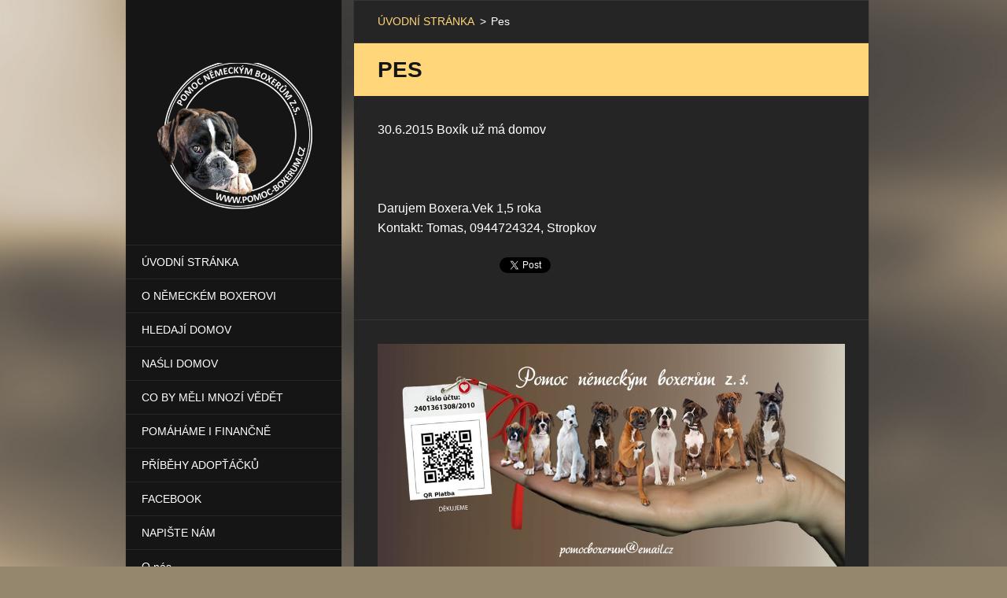

--- FILE ---
content_type: text/html; charset=UTF-8
request_url: https://www.pomoc-boxerum.cz/products/pes7/
body_size: 5119
content:
<!doctype html>
<!--[if IE 8]><html class="lt-ie10 lt-ie9 no-js" lang="cs"> <![endif]-->
<!--[if IE 9]><html class="lt-ie10 no-js" lang="cs"> <![endif]-->
<!--[if gt IE 9]><!-->
<html class="no-js" lang="cs">
<!--<![endif]-->
	<head>
		<base href="https://www.pomoc-boxerum.cz/">
  <meta charset="utf-8">
  <meta name="description" content="">
  <meta name="keywords" content="">
  <meta name="generator" content="Webnode">
  <meta name="apple-mobile-web-app-capable" content="yes">
  <meta name="apple-mobile-web-app-status-bar-style" content="black">
  <meta name="format-detection" content="telephone=no">
    <link rel="icon" type="image/svg+xml" href="/favicon.svg" sizes="any">  <link rel="icon" type="image/svg+xml" href="/favicon16.svg" sizes="16x16">  <link rel="icon" href="/favicon.ico">  <link rel="stylesheet" href="https://www.pomoc-boxerum.cz/wysiwyg/system.style.css">
<link rel="canonical" href="https://www.pomoc-boxerum.cz/products/pes7/">
<script type="text/javascript">(function(i,s,o,g,r,a,m){i['GoogleAnalyticsObject']=r;i[r]=i[r]||function(){
			(i[r].q=i[r].q||[]).push(arguments)},i[r].l=1*new Date();a=s.createElement(o),
			m=s.getElementsByTagName(o)[0];a.async=1;a.src=g;m.parentNode.insertBefore(a,m)
			})(window,document,'script','//www.google-analytics.com/analytics.js','ga');ga('create', 'UA-797705-6', 'auto',{"name":"wnd_header"});ga('wnd_header.set', 'dimension1', 'W1');ga('wnd_header.set', 'anonymizeIp', true);ga('wnd_header.send', 'pageview');var pageTrackerAllTrackEvent=function(category,action,opt_label,opt_value){ga('send', 'event', category, action, opt_label, opt_value)};</script>
  <link rel="alternate" type="application/rss+xml" href="https://pomoc-boxerum.cz/rss/all.xml" title="">
<!--[if lte IE 9]><style type="text/css">.cke_skin_webnode iframe {vertical-align: baseline !important;}</style><![endif]-->
		<meta http-equiv="X-UA-Compatible" content="IE=edge">
		<title>Pes :: Pomoc německým boxerům z.s.</title>
		<meta name="viewport" content="width=device-width, initial-scale=1.0, maximum-scale=1.0, user-scalable=no">
		<link rel="stylesheet" href="https://d11bh4d8fhuq47.cloudfront.net/_system/skins/v20/50001464/css/style.css" />

		<script type="text/javascript" language="javascript" src="https://d11bh4d8fhuq47.cloudfront.net/_system/skins/v20/50001464/js/script.min.js"></script>


		<script type="text/javascript">
		/* <![CDATA[ */
		wtf.texts.set("photogallerySlideshowStop", 'Pozastavit prezentaci');
		wtf.texts.set("photogallerySlideshowStart", 'Spustit prezentaci');
		wtf.texts.set("faqShowAnswer", 'Zobrazit celou odpověď.');
		wtf.texts.set("faqHideAnswer", 'Skrýt odpověď.');
		wtf.texts.set("menuLabel", 'Menu');
		/* ]]> */
		</script>
	
				<script type="text/javascript">
				/* <![CDATA[ */
					
					if (typeof(RS_CFG) == 'undefined') RS_CFG = new Array();
					RS_CFG['staticServers'] = new Array('https://d11bh4d8fhuq47.cloudfront.net/');
					RS_CFG['skinServers'] = new Array('https://d11bh4d8fhuq47.cloudfront.net/');
					RS_CFG['filesPath'] = 'https://www.pomoc-boxerum.cz/_files/';
					RS_CFG['filesAWSS3Path'] = 'https://35b62a07d1.clvaw-cdnwnd.com/007479cab4c0dba5a5c7ea9cff7f849d/';
					RS_CFG['lbClose'] = 'Zavřít';
					RS_CFG['skin'] = 'default';
					if (!RS_CFG['labels']) RS_CFG['labels'] = new Array();
					RS_CFG['systemName'] = 'Webnode';
						
					RS_CFG['responsiveLayout'] = 1;
					RS_CFG['mobileDevice'] = 0;
					RS_CFG['labels']['copyPasteSource'] = 'Více zde:';
					
				/* ]]> */
				</script><script type="text/javascript" src="https://d11bh4d8fhuq47.cloudfront.net/_system/client/js/compressed/frontend.package.1-3-108.js?ph=35b62a07d1"></script><style type="text/css"></style></head>
	<body>		<div id="wrapper" class="index">

			<div id="content" class="centered">

					<header id="header" class="wide">
							<div id="logo-wrapper" class="">
							    <div id="logo"><a href="home/" class="image" title="Přejít na úvodní stránku."><span id="rbcSystemIdentifierLogo"><img src="https://35b62a07d1.clvaw-cdnwnd.com/007479cab4c0dba5a5c7ea9cff7f849d/200005009-aae42aae44/logo bílé ano.png"  width="414" height="393"  alt="Pomoc německým boxerům z.s."></span></a></div>							</div>
							 
<div id="slogan" class="">
    <span id="rbcCompanySlogan" class="rbcNoStyleSpan"></span></div>
 
<div id="menu-links" class="">
    <a id="menu-link" href="#menu">
        Menu    </a>

	<a id="fulltext-link" href="#fulltext">
		Vyhledávání	</a>
</div>
 
 
 


					</header>

				<main id="main" class="wide">
						<div id="navigator" class="">
						    <div id="pageNavigator" class="rbcContentBlock"><a class="navFirstPage" href="/home/">ÚVODNÍ STRÁNKA</a><span class="separator"> &gt; </span>    <span id="navCurrentPage">Pes</span></div>						</div>
						 
<div class="column">

	

		<article class="widget widget-product-detail">
			<header>
				<h1 class="widget-title">Pes</h1>
			</header>
			<div class="widget-content">
				
				<div class="product-content"><p>30.6.2015 Boxík už má domov</p>
<p>&nbsp;</p>
<p>Darujem Boxera.Vek 1,5 roka<br>
Kontakt: Tomas, 0944724324, Stropkov</p>
</div>
				<div class="cf"></div>
			</div>
			<footer class="widget-footer">
				
				<div class="rbcBookmarks"><div id="rbcBookmarks200001705"></div></div>
		<script type="text/javascript">
			/* <![CDATA[ */
			Event.observe(window, 'load', function(){
				var bookmarks = '<div style=\"float:left;\"><div style=\"float:left;\"><iframe src=\"//www.facebook.com/plugins/like.php?href=https://www.pomoc-boxerum.cz/products/pes7/&amp;send=false&amp;layout=button_count&amp;width=155&amp;show_faces=false&amp;action=like&amp;colorscheme=light&amp;font&amp;height=21&amp;appId=397846014145828&amp;locale=cs_CZ\" scrolling=\"no\" frameborder=\"0\" style=\"border:none; overflow:hidden; width:155px; height:21px; position:relative; top:1px;\" allowtransparency=\"true\"></iframe></div><div style=\"float:left;\"><a href=\"https://twitter.com/share\" class=\"twitter-share-button\" data-count=\"horizontal\" data-via=\"webnode\" data-lang=\"en\">Tweet</a></div><script type=\"text/javascript\">(function() {var po = document.createElement(\'script\'); po.type = \'text/javascript\'; po.async = true;po.src = \'//platform.twitter.com/widgets.js\';var s = document.getElementsByTagName(\'script\')[0]; s.parentNode.insertBefore(po, s);})();'+'<'+'/scr'+'ipt></div> <div class=\"addthis_toolbox addthis_default_style\" style=\"float:left;\"><a class=\"addthis_counter addthis_pill_style\"></a></div> <script type=\"text/javascript\">(function() {var po = document.createElement(\'script\'); po.type = \'text/javascript\'; po.async = true;po.src = \'https://s7.addthis.com/js/250/addthis_widget.js#pubid=webnode\';var s = document.getElementsByTagName(\'script\')[0]; s.parentNode.insertBefore(po, s);})();'+'<'+'/scr'+'ipt><div style=\"clear:both;\"></div>';
				$('rbcBookmarks200001705').innerHTML = bookmarks;
				bookmarks.evalScripts();
			});
			/* ]]> */
		</script>
		
				
			</footer>
		</article>

	
	

		<div class="widget widget-wysiwyg">
			<div class="widget-content">

	<p style="text-align: center;"><img alt="" src="https://35b62a07d1.clvaw-cdnwnd.com/007479cab4c0dba5a5c7ea9cff7f849d/200005243-b46f1b46f3/600332976_1271113441712061_1503405469640553009_n.png" style="font-size: 1rem; width: 1100px; height: 541px;"></p>
<p style="text-align: center;">&nbsp;<span style="font-family:trebuchet ms,helvetica,sans-serif;">SNAŽÍME NAJÍT DOMOVY PRO OPUŠTĚNÉ BOXERY V ÚTULKU NEBO TY,&nbsp;</span><span style="font-family:trebuchet ms,helvetica,sans-serif;">O NĚŽ SE MAJITELÉ Z JAKÉHOKOLIV DŮVODU NEMOHOU STARAT. POUŽÍVÁME TRANSPARENTNÍ ÚČET, ZE KTERÉHO JSOU HRAZENY PŘEVOZY BOXERŮ, VETERINÁRNÍ LÉČBA, KRMIVO, PŘÍSPĚVKY DO ÚTULKŮ A DALŠÍ POTŘEBNÁ POMOC.&nbsp;</span></p>
<p style="text-align: center;"><span style="font-family:trebuchet ms,helvetica,sans-serif;">ZA KAŽDÝ VÁŠ FINANČNÍ PŘÍSPĚVEK BUDEME VDĚČNÍ A PŘEDEM ZA NĚJ DĚKUJEME.</span></p>
<p style="text-align: center;"><span style="font-family:trebuchet ms,helvetica,sans-serif;">Číslo účtu je 2401361308/2010&nbsp;<a href="https://ib.fio.cz/ib/transparent?a=2401361308&amp;fbclid=IwAR1G6hf5iP22cvwGZHqo1zzqpjJuBH4MLiPLRRP-ziiJNvEbt5c4GJXIbR0">ib.fio.cz/ib/transparent?a=2401361308</a><br>
facebook:&nbsp;<a href="https://www.facebook.com/pomocboxerum/">www.facebook.com/pomocboxerum/</a><br>
Instagram:&nbsp;<a href="https://l.facebook.com/l.php?u=https%3A%2F%2Fwww.instagram.com%2Fpomocboxerum%2F%3Ffbclid%3DIwAR0lV6I0Gv83iZASRoinARo-kDh_wEKjR3OhST6RXQeu078ZTDK4xBKTmm0&amp;h=AT2boi0gKAUwazSo9uX_ASxXxIZFQERlqPyNkg3eYAQlZjFJ2kSGFZtxzzA5pPAFZuBIuDQ6_XTwVTGbe0lj0D2n00f0EAH3whbTWgdis3-wws2N79Gx3J1_6CW4grEMT3S49Q">www.instagram.com/pomocboxerum/</a></span></p>
<p style="text-align: center;"><img alt="" src="https://35b62a07d1.clvaw-cdnwnd.com/007479cab4c0dba5a5c7ea9cff7f849d/200005184-afb8eafb90/311634898_5180154488755104_7195142201259153930_n.png" style="width: 200px; height: 298px;"></p>
<p style="text-align: center;">&nbsp;</p>
<p style="text-align: center;">&nbsp;</p>
<p style="text-align: center;">&nbsp;</p>
<p style="text-align: center;">&nbsp;</p>


			</div>
			<div class="widget-footer"></div>
		</div>

	</div>

 


				</main>

				<nav id="menu" role="navigation" class="vertical js-remove js-remove-section-header ">
				    

	<ul class="menu">
	<li class="first">
		<a href="/home/">
		ÚVODNÍ STRÁNKA
	</a>
	</li>
	<li>
		<a href="/o-nemeckem-boxerovi/">
		O NĚMECKÉM BOXEROVI
	</a>
	</li>
	<li>
		<a href="/hledaji-domov-v-cr/">
		HLEDAJÍ DOMOV 
	</a>
	</li>
	<li>
		<a href="/nasli-domov2/">
		NAŚLI DOMOV
	</a>
	</li>
	<li>
		<a href="/co-by-meli-mnozi-vedet/">
		CO BY MĚLI MNOZÍ VĚDĚT
	</a>
	</li>
	<li>
		<a href="/pomahame-i-financne/">
		POMÁHÁME I FINANČNĚ
	</a>
	</li>
	<li>
		<a href="/pribehy-adoptacku/">
		PŘÍBĚHY ADOPŤÁČKŮ
	</a>
	</li>
	<li>
		<a href="/facebook/">
		FACEBOOK
	</a>
	</li>
	<li>
		<a href="/napiste-nam2/">
		NAPIŠTE NÁM
	</a>
	</li>
	<li class="last">
		<a href="/o-nas/">
		O nás
	</a>
	</li>
</ul>
				
				</nav>
				 
 


				<footer id="footer" class="wide">
						<div id="contact" class="">
						    

		<div class="widget widget-contact">

	

		<h2 class="widget-title"></h2>
		<div class="widget-content">
			
			

		<span class="contact-email"><a href="&#109;&#97;&#105;&#108;&#116;&#111;:&#112;&#111;&#109;&#111;&#99;&#98;&#111;&#120;&#101;&#114;&#117;&#109;&#64;&#101;&#109;&#97;&#105;&#108;&#46;&#99;&#122;"><span id="rbcContactEmail">&#112;&#111;&#109;&#111;&#99;&#98;&#111;&#120;&#101;&#114;&#117;&#109;&#64;&#101;&#109;&#97;&#105;&#108;&#46;&#99;&#122;</span></a></span>

	
			
		</div>

	

			<div class="widget-footer"></div>
		</div>

				
						</div>
						 
<div id="lang" class="">
    <div id="languageSelect"></div>			
</div>
 
 
<div id="copyright" class="">
    <span id="rbcFooterText" class="rbcNoStyleSpan">© 2012 Všechna práva vyhrazena.</span></div>
 
<div id="signature" class="">
    <span class="rbcSignatureText">Vytvořeno službou <a href="https://www.webnode.cz?utm_source=brand&amp;utm_medium=footer&amp;utm_campaign=premium" rel="nofollow" >Webnode</a></span></div>
 


				</footer>

				

			</div>

			

		</div>
	<div id="rbcFooterHtml"></div><script type="text/javascript">var keenTrackerCmsTrackEvent=function(id){if(typeof _jsTracker=="undefined" || !_jsTracker){return false;};try{var name=_keenEvents[id];var keenEvent={user:{u:_keenData.u,p:_keenData.p,lc:_keenData.lc,t:_keenData.t},action:{identifier:id,name:name,category:'cms',platform:'WND1',version:'2.1.157'},browser:{url:location.href,ua:navigator.userAgent,referer_url:document.referrer,resolution:screen.width+'x'+screen.height,ip:'3.147.84.253'}};_jsTracker.jsonpSubmit('PROD',keenEvent,function(err,res){});}catch(err){console.log(err)};};</script></body>
</html>

--- FILE ---
content_type: text/css
request_url: https://www.pomoc-boxerum.cz/wysiwyg/system.style.css
body_size: 14
content:

html body,
textarea,
input,
select
{
	font-family: "Lucida Sans Unicode", "Lucida Grande", sans-serif;
}
